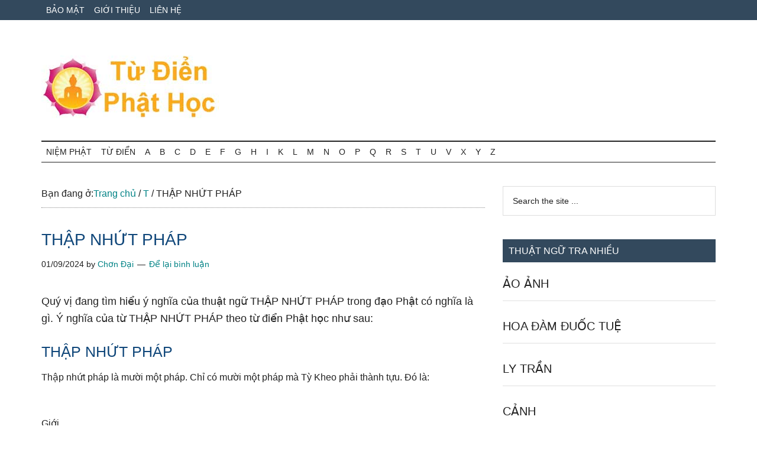

--- FILE ---
content_type: text/html; charset=UTF-8
request_url: https://www.niemphat.vn/tudien/thap-nhut-phap.html
body_size: 10591
content:
<!DOCTYPE html><html lang="vi" prefix="og: https://ogp.me/ns#"><head ><meta charset="UTF-8" /><meta name="viewport" content="width=device-width, initial-scale=1" /><title>THẬP NHỨT PHÁP trong đạo Phật là gì - Từ điển Phật học</title><meta name="description" content="THẬP NHỨT PHÁP trong đạo Phật là gì? Quý vị đang tìm hiểu ý nghĩa của thuật ngữ THẬP NHỨT PHÁP trong đạo Phật có nghĩa là gì. Ý nghĩa của từ THẬP NHỨT PHÁP"/><meta name="robots" content="follow, index"/><link rel="canonical" href="https://www.niemphat.vn/tudien/thap-nhut-phap.html" /><meta property="og:locale" content="vi_VN" /><meta property="og:type" content="article" /><meta property="og:title" content="THẬP NHỨT PHÁP trong đạo Phật là gì - Từ điển Phật học" /><meta property="og:description" content="THẬP NHỨT PHÁP trong đạo Phật là gì? Quý vị đang tìm hiểu ý nghĩa của thuật ngữ THẬP NHỨT PHÁP trong đạo Phật có nghĩa là gì. Ý nghĩa của từ THẬP NHỨT PHÁP" /><meta property="og:url" content="https://www.niemphat.vn/tudien/thap-nhut-phap.html" /><meta property="og:site_name" content="Từ điển Phật học" /><meta property="article:section" content="T" /><meta property="article:published_time" content="2024-09-01T01:59:58+07:00" /><meta name="twitter:card" content="summary_large_image" /><meta name="twitter:title" content="THẬP NHỨT PHÁP trong đạo Phật là gì - Từ điển Phật học" /><meta name="twitter:description" content="THẬP NHỨT PHÁP trong đạo Phật là gì? Quý vị đang tìm hiểu ý nghĩa của thuật ngữ THẬP NHỨT PHÁP trong đạo Phật có nghĩa là gì. Ý nghĩa của từ THẬP NHỨT PHÁP" /><meta name="twitter:site" content="@pth" /><meta name="twitter:creator" content="@pth" /> <script type="application/ld+json" class="rank-math-schema">{"@context":"https://schema.org","@graph":[{"@type":["Person","Organization"],"@id":"https://www.niemphat.vn/tudien/#person","name":"pth","sameAs":["https://twitter.com/pth"],"logo":{"@type":"ImageObject","@id":"https://www.niemphat.vn/tudien/#logo","url":"https://www.niemphat.vn/tudien/wp-content/uploads/2022/11/tudienphathoc-150x106.jpg","contentUrl":"https://www.niemphat.vn/tudien/wp-content/uploads/2022/11/tudienphathoc-150x106.jpg","caption":"T\u1eeb \u0111i\u1ec3n Ph\u1eadt h\u1ecdc","inLanguage":"vi"},"image":{"@type":"ImageObject","@id":"https://www.niemphat.vn/tudien/#logo","url":"https://www.niemphat.vn/tudien/wp-content/uploads/2022/11/tudienphathoc-150x106.jpg","contentUrl":"https://www.niemphat.vn/tudien/wp-content/uploads/2022/11/tudienphathoc-150x106.jpg","caption":"T\u1eeb \u0111i\u1ec3n Ph\u1eadt h\u1ecdc","inLanguage":"vi"}},{"@type":"WebSite","@id":"https://www.niemphat.vn/tudien/#website","url":"https://www.niemphat.vn/tudien","name":"T\u1eeb \u0111i\u1ec3n Ph\u1eadt h\u1ecdc","publisher":{"@id":"https://www.niemphat.vn/tudien/#person"},"inLanguage":"vi"},{"@type":"WebPage","@id":"https://www.niemphat.vn/tudien/thap-nhut-phap.html#webpage","url":"https://www.niemphat.vn/tudien/thap-nhut-phap.html","name":"TH\u1eacP NH\u1ee8T PH\u00c1P trong \u0111\u1ea1o Ph\u1eadt l\u00e0 g\u00ec - T\u1eeb \u0111i\u1ec3n Ph\u1eadt h\u1ecdc","datePublished":"2024-09-01T01:59:58+07:00","dateModified":"2024-09-01T01:59:58+07:00","isPartOf":{"@id":"https://www.niemphat.vn/tudien/#website"},"inLanguage":"vi"},{"@type":"Person","@id":"https://www.niemphat.vn/tudien/author/thichchondai","name":"Ch\u01a1n \u0110\u1ea1i","url":"https://www.niemphat.vn/tudien/author/thichchondai","image":{"@type":"ImageObject","@id":"https://www.niemphat.vn/tudien/wp-content/litespeed/avatar/7cba3e4b32d96516b1f77c81a973471e.jpg?ver=1771377397","url":"https://www.niemphat.vn/tudien/wp-content/litespeed/avatar/7cba3e4b32d96516b1f77c81a973471e.jpg?ver=1771377397","caption":"Ch\u01a1n \u0110\u1ea1i","inLanguage":"vi"},"sameAs":["https://www.niemphat.vn"]},{"@type":"BlogPosting","headline":"TH\u1eacP NH\u1ee8T PH\u00c1P trong \u0111\u1ea1o Ph\u1eadt l\u00e0 g\u00ec - T\u1eeb \u0111i\u1ec3n Ph\u1eadt h\u1ecdc","datePublished":"2024-09-01T01:59:58+07:00","dateModified":"2024-09-01T01:59:58+07:00","articleSection":"T","author":{"@id":"https://www.niemphat.vn/tudien/author/thichchondai","name":"Ch\u01a1n \u0110\u1ea1i"},"publisher":{"@id":"https://www.niemphat.vn/tudien/#person"},"description":"TH\u1eacP NH\u1ee8T PH\u00c1P trong \u0111\u1ea1o Ph\u1eadt l\u00e0 g\u00ec? Qu\u00fd v\u1ecb \u0111ang t\u00ecm hi\u1ec3u \u00fd ngh\u0129a c\u1ee7a thu\u1eadt ng\u1eef TH\u1eacP NH\u1ee8T PH\u00c1P trong \u0111\u1ea1o Ph\u1eadt c\u00f3 ngh\u0129a l\u00e0 g\u00ec. \u00dd ngh\u0129a c\u1ee7a t\u1eeb TH\u1eacP NH\u1ee8T PH\u00c1P","name":"TH\u1eacP NH\u1ee8T PH\u00c1P trong \u0111\u1ea1o Ph\u1eadt l\u00e0 g\u00ec - T\u1eeb \u0111i\u1ec3n Ph\u1eadt h\u1ecdc","@id":"https://www.niemphat.vn/tudien/thap-nhut-phap.html#richSnippet","isPartOf":{"@id":"https://www.niemphat.vn/tudien/thap-nhut-phap.html#webpage"},"inLanguage":"vi","mainEntityOfPage":{"@id":"https://www.niemphat.vn/tudien/thap-nhut-phap.html#webpage"}}]}</script> <link rel='dns-prefetch' href='//fonts.googleapis.com' /><link rel="alternate" type="application/rss+xml" title="Dòng thông tin Từ điển Phật học &raquo;" href="https://www.niemphat.vn/tudien/feed" /><link rel="alternate" type="application/rss+xml" title="Từ điển Phật học &raquo; Dòng bình luận" href="https://www.niemphat.vn/tudien/comments/feed" /><link rel="alternate" type="application/rss+xml" title="Từ điển Phật học &raquo; THẬP NHỨT PHÁP Dòng bình luận" href="https://www.niemphat.vn/tudien/thap-nhut-phap.html/feed" /><link rel="alternate" title="oNhúng (JSON)" type="application/json+oembed" href="https://www.niemphat.vn/tudien/wp-json/oembed/1.0/embed?url=https%3A%2F%2Fwww.niemphat.vn%2Ftudien%2Fthap-nhut-phap.html" /><link rel="alternate" title="oNhúng (XML)" type="text/xml+oembed" href="https://www.niemphat.vn/tudien/wp-json/oembed/1.0/embed?url=https%3A%2F%2Fwww.niemphat.vn%2Ftudien%2Fthap-nhut-phap.html&#038;format=xml" /><link data-optimized="2" rel="stylesheet" href="https://www.niemphat.vn/tudien/wp-content/litespeed/css/c39c6a41fdf18c024841adaf0ed5c555.css?ver=c292d" /><link rel="https://api.w.org/" href="https://www.niemphat.vn/tudien/wp-json/" /><link rel="alternate" title="JSON" type="application/json" href="https://www.niemphat.vn/tudien/wp-json/wp/v2/posts/2512" /><link rel="EditURI" type="application/rsd+xml" title="RSD" href="https://www.niemphat.vn/tudien/xmlrpc.php?rsd" /><meta name="generator" content="WordPress 6.9.1" /><link rel='shortlink' href='https://www.niemphat.vn/tudien/?p=2512' /><link rel="pingback" href="https://www.niemphat.vn/tudien/xmlrpc.php" /><link rel="icon" href="https://www.niemphat.vn/tudien/wp-content/uploads/2022/11/cropped-tudienphathoc-logo-32x32.jpg" sizes="32x32" /><link rel="icon" href="https://www.niemphat.vn/tudien/wp-content/uploads/2022/11/cropped-tudienphathoc-logo-192x192.jpg" sizes="192x192" /><link rel="apple-touch-icon" href="https://www.niemphat.vn/tudien/wp-content/uploads/2022/11/cropped-tudienphathoc-logo-180x180.jpg" /><meta name="msapplication-TileImage" content="https://www.niemphat.vn/tudien/wp-content/uploads/2022/11/cropped-tudienphathoc-logo-270x270.jpg" /><link rel="alternate" href="https://www.niemphat.vn/tudien/thap-nhut-phap.html" hreflang="vi-vn" /><meta http-equiv="content-language" content="vi" /> <script type="litespeed/javascript" data-src="https://pagead2.googlesyndication.com/pagead/js/adsbygoogle.js"></script> <script type="litespeed/javascript">(adsbygoogle=window.adsbygoogle||[]).push({google_ad_client:"ca-pub-2411358894494935",enable_page_level_ads:!0,overlays:{bottom:!0}})</script> </head><body class="wp-singular post-template-default single single-post postid-2512 single-format-standard wp-custom-logo wp-embed-responsive wp-theme-genesis wp-child-theme-magazine-pro header-full-width content-sidebar genesis-breadcrumbs-visible genesis-singular-image-hidden genesis-footer-widgets-hidden primary-nav" itemscope itemtype="https://schema.org/WebPage"><div class="site-container"><ul class="genesis-skip-link"><li><a href="#genesis-content" class="screen-reader-shortcut"> Skip to main content</a></li><li><a href="#genesis-nav-secondary" class="screen-reader-shortcut"> Skip to secondary menu</a></li><li><a href="#genesis-sidebar-primary" class="screen-reader-shortcut"> Bỏ qua primary sidebar</a></li></ul><nav class="nav-primary" aria-label="Main" itemscope itemtype="https://schema.org/SiteNavigationElement" id="genesis-nav-primary"><div class="wrap"><ul id="menu-top" class="menu genesis-nav-menu menu-primary js-superfish"><li id="menu-item-29" class="menu-item menu-item-type-post_type menu-item-object-page menu-item-privacy-policy menu-item-29"><a rel="privacy-policy" href="https://www.niemphat.vn/tudien/bao-mat" itemprop="url"><span itemprop="name">Bảo mật</span></a></li><li id="menu-item-30" class="menu-item menu-item-type-post_type menu-item-object-page menu-item-30"><a href="https://www.niemphat.vn/tudien/gioi-thieu" itemprop="url"><span itemprop="name">Giới thiệu</span></a></li><li id="menu-item-31" class="menu-item menu-item-type-post_type menu-item-object-page menu-item-31"><a href="https://www.niemphat.vn/tudien/lien-he" itemprop="url"><span itemprop="name">Liên hệ</span></a></li></ul></div></nav><header class="site-header" itemscope itemtype="https://schema.org/WPHeader"><div class="wrap"><div class="title-area"><a href="https://www.niemphat.vn/tudien/" class="custom-logo-link" rel="home"><img data-lazyloaded="1" src="[data-uri]" width="300" height="106" data-src="https://www.niemphat.vn/tudien/wp-content/uploads/2022/11/tudienphathoc.jpg" class="custom-logo" alt="từ điển phật học" decoding="async" /></a><p class="site-title" itemprop="headline">Từ điển Phật học</p><p class="site-description" itemprop="description">Tra cứu thuật ngữ Phật học online</p></div></div></header><nav class="nav-secondary" aria-label="Secondary" id="genesis-nav-secondary" itemscope itemtype="https://schema.org/SiteNavigationElement"><div class="wrap"><ul id="menu-menu" class="menu genesis-nav-menu menu-secondary js-superfish"><li id="menu-item-226" class="menu-item menu-item-type-custom menu-item-object-custom menu-item-226"><a href="https://www.niemphat.vn/" itemprop="url"><span itemprop="name">Niệm Phật</span></a></li><li id="menu-item-228" class="menu-item menu-item-type-custom menu-item-object-custom menu-item-home menu-item-228"><a href="https://www.niemphat.vn/tudien/" itemprop="url"><span itemprop="name">Từ Điển</span></a></li><li id="menu-item-28" class="menu-item menu-item-type-taxonomy menu-item-object-category menu-item-28"><a href="https://www.niemphat.vn/tudien/a" itemprop="url"><span itemprop="name">A</span></a></li><li id="menu-item-55" class="menu-item menu-item-type-taxonomy menu-item-object-category menu-item-55"><a href="https://www.niemphat.vn/tudien/b" itemprop="url"><span itemprop="name">B</span></a></li><li id="menu-item-56" class="menu-item menu-item-type-taxonomy menu-item-object-category menu-item-56"><a href="https://www.niemphat.vn/tudien/c" itemprop="url"><span itemprop="name">C</span></a></li><li id="menu-item-57" class="menu-item menu-item-type-taxonomy menu-item-object-category menu-item-57"><a href="https://www.niemphat.vn/tudien/d" itemprop="url"><span itemprop="name">D</span></a></li><li id="menu-item-58" class="menu-item menu-item-type-taxonomy menu-item-object-category menu-item-58"><a href="https://www.niemphat.vn/tudien/e" itemprop="url"><span itemprop="name">E</span></a></li><li id="menu-item-59" class="menu-item menu-item-type-taxonomy menu-item-object-category menu-item-59"><a href="https://www.niemphat.vn/tudien/f" itemprop="url"><span itemprop="name">F</span></a></li><li id="menu-item-60" class="menu-item menu-item-type-taxonomy menu-item-object-category menu-item-60"><a href="https://www.niemphat.vn/tudien/g" itemprop="url"><span itemprop="name">G</span></a></li><li id="menu-item-61" class="menu-item menu-item-type-taxonomy menu-item-object-category menu-item-61"><a href="https://www.niemphat.vn/tudien/h" itemprop="url"><span itemprop="name">H</span></a></li><li id="menu-item-62" class="menu-item menu-item-type-taxonomy menu-item-object-category menu-item-62"><a href="https://www.niemphat.vn/tudien/i" itemprop="url"><span itemprop="name">I</span></a></li><li id="menu-item-63" class="menu-item menu-item-type-taxonomy menu-item-object-category menu-item-63"><a href="https://www.niemphat.vn/tudien/k" itemprop="url"><span itemprop="name">K</span></a></li><li id="menu-item-64" class="menu-item menu-item-type-taxonomy menu-item-object-category menu-item-64"><a href="https://www.niemphat.vn/tudien/l" itemprop="url"><span itemprop="name">L</span></a></li><li id="menu-item-65" class="menu-item menu-item-type-taxonomy menu-item-object-category menu-item-65"><a href="https://www.niemphat.vn/tudien/m" itemprop="url"><span itemprop="name">M</span></a></li><li id="menu-item-66" class="menu-item menu-item-type-taxonomy menu-item-object-category menu-item-66"><a href="https://www.niemphat.vn/tudien/n" itemprop="url"><span itemprop="name">N</span></a></li><li id="menu-item-67" class="menu-item menu-item-type-taxonomy menu-item-object-category menu-item-67"><a href="https://www.niemphat.vn/tudien/o" itemprop="url"><span itemprop="name">O</span></a></li><li id="menu-item-68" class="menu-item menu-item-type-taxonomy menu-item-object-category menu-item-68"><a href="https://www.niemphat.vn/tudien/p" itemprop="url"><span itemprop="name">P</span></a></li><li id="menu-item-69" class="menu-item menu-item-type-taxonomy menu-item-object-category menu-item-69"><a href="https://www.niemphat.vn/tudien/q" itemprop="url"><span itemprop="name">Q</span></a></li><li id="menu-item-70" class="menu-item menu-item-type-taxonomy menu-item-object-category menu-item-70"><a href="https://www.niemphat.vn/tudien/r" itemprop="url"><span itemprop="name">R</span></a></li><li id="menu-item-71" class="menu-item menu-item-type-taxonomy menu-item-object-category menu-item-71"><a href="https://www.niemphat.vn/tudien/s" itemprop="url"><span itemprop="name">S</span></a></li><li id="menu-item-72" class="menu-item menu-item-type-taxonomy menu-item-object-category current-post-ancestor current-menu-parent current-post-parent menu-item-72"><a href="https://www.niemphat.vn/tudien/t" itemprop="url"><span itemprop="name">T</span></a></li><li id="menu-item-73" class="menu-item menu-item-type-taxonomy menu-item-object-category menu-item-73"><a href="https://www.niemphat.vn/tudien/u" itemprop="url"><span itemprop="name">U</span></a></li><li id="menu-item-74" class="menu-item menu-item-type-taxonomy menu-item-object-category menu-item-74"><a href="https://www.niemphat.vn/tudien/v" itemprop="url"><span itemprop="name">V</span></a></li><li id="menu-item-75" class="menu-item menu-item-type-taxonomy menu-item-object-category menu-item-75"><a href="https://www.niemphat.vn/tudien/x" itemprop="url"><span itemprop="name">X</span></a></li><li id="menu-item-76" class="menu-item menu-item-type-taxonomy menu-item-object-category menu-item-76"><a href="https://www.niemphat.vn/tudien/y" itemprop="url"><span itemprop="name">Y</span></a></li><li id="menu-item-77" class="menu-item menu-item-type-taxonomy menu-item-object-category menu-item-77"><a href="https://www.niemphat.vn/tudien/z" itemprop="url"><span itemprop="name">Z</span></a></li></ul></div></nav><div class="site-inner"><div class="content-sidebar-wrap"><main class="content" id="genesis-content"><div class="breadcrumb" itemscope itemtype="https://schema.org/BreadcrumbList">Bạn đang ở:<span class="breadcrumb-link-wrap" itemprop="itemListElement" itemscope itemtype="https://schema.org/ListItem"><a class="breadcrumb-link" href="https://www.niemphat.vn/tudien/" itemprop="item"><span class="breadcrumb-link-text-wrap" itemprop="name">Trang chủ</span></a><meta itemprop="position" content="1"></span> <span aria-label="breadcrumb separator">/</span> <span class="breadcrumb-link-wrap" itemprop="itemListElement" itemscope itemtype="https://schema.org/ListItem"><a class="breadcrumb-link" href="https://www.niemphat.vn/tudien/t" itemprop="item"><span class="breadcrumb-link-text-wrap" itemprop="name">T</span></a><meta itemprop="position" content="2"></span> <span aria-label="breadcrumb separator">/</span> THẬP NHỨT PHÁP</div><article class="post-2512 post type-post status-publish format-standard category-t entry" aria-label="THẬP NHỨT PHÁP" itemscope itemtype="https://schema.org/CreativeWork"><header class="entry-header"><h1 class="entry-title" itemprop="headline">THẬP NHỨT PHÁP</h1><p class="entry-meta"><time class="entry-time" itemprop="datePublished" datetime="2024-09-01T01:59:58+07:00">01/09/2024</time> by <span class="entry-author" itemprop="author" itemscope itemtype="https://schema.org/Person"><a href="https://www.niemphat.vn/tudien/author/thichchondai" class="entry-author-link" rel="author" itemprop="url"><span class="entry-author-name" itemprop="name">Chơn Đại</span></a></span> <span class="entry-comments-link"><a href="https://www.niemphat.vn/tudien/thap-nhut-phap.html#respond">Để lại bình luận</a></span></p></header><div class="entry-content" itemprop="text"><div class='code-block code-block-2' style='margin: 8px 0; clear: both;'><ins class="adsbygoogle"
style="display:block"
data-ad-client="ca-pub-2411358894494935"
data-ad-slot="9747305962"
data-ad-format="auto"
data-full-width-responsive="true"></ins> <script type="litespeed/javascript">(adsbygoogle=window.adsbygoogle||[]).push({})</script></div><p>Quý vị đang tìm hiểu ý nghĩa của thuật ngữ THẬP NHỨT PHÁP trong đạo Phật có nghĩa là gì. Ý nghĩa của từ THẬP NHỨT PHÁP theo từ điển Phật học như sau:</p><div class="dt-abc-1"><h2>THẬP NHỨT PHÁP</h2><div class="f-detail clearfix">
Thập nhứt pháp là mười một pháp. Chỉ có mười một pháp mà Tỳ Kheo phải thành tựu. Đó là:</p><div>
 </div><div>
Giới</div><div>
 </div><div>
Định</div><div>
 </div><div>
Tuệ</div><div>
 </div><div>
Giải thoát</div><div>
 </div><div>
Giải thoát kiến tuệ</div><div>
 </div><div>
Căn tịch</div><div>
 </div><div>
Tri túc</div><div>
 </div><div>
Tu pháp</div><div>
 </div><div>
Tri phương tiện</div><div>
 </div><div>
Phân biệt nghĩa</div><div>
 </div><div>
Bất trước lợi</div><div>
 </div><div>
(Theo TĐ PH HV)</div></div></div><p>Cảm ơn quý vị đã tra cứu Từ điển Phật học online trên trang nhà <a href="https://www.niemphat.vn/">niemphat.vn</a>.</p><p>Quý vị cũng có thể tìm hiểu thêm các từ khóa, thuật ngữ Phật học khác có liên quan với THẬP NHỨT PHÁP tương ứng trong <a href="https://www.niemphat.vn/tudien/">từ điển Phật học online</a>:</p><div class='code-block code-block-1' style='margin: 8px 0; clear: both;'><ins class="adsbygoogle"
style="display:block"
data-ad-client="ca-pub-2411358894494935"
data-ad-slot="9747305962"
data-ad-format="auto"
data-full-width-responsive="true"></ins> <script type="litespeed/javascript">(adsbygoogle=window.adsbygoogle||[]).push({})</script></div></div><div class="related-posts"><h3>Liên Quan</h3><ul><li><a href="https://www.niemphat.vn/tudien/tue-trung.html" rel="bookmark" title="Permanent Link toTUỆ TRUNG">TUỆ TRUNG</a></li><li><a href="https://www.niemphat.vn/tudien/ta-ba-ha.html" rel="bookmark" title="Permanent Link toTA BÀ HA">TA BÀ HA</a></li><li><a href="https://www.niemphat.vn/tudien/ty-lu.html" rel="bookmark" title="Permanent Link toTỲ LƯ">TỲ LƯ</a></li><li><a href="https://www.niemphat.vn/tudien/tam-y.html" rel="bookmark" title="Permanent Link toTAM Y">TAM Y</a></li><li><a href="https://www.niemphat.vn/tudien/tam-chung-man.html" rel="bookmark" title="Permanent Link toTAM CHỦNG MÃN">TAM CHỦNG MÃN</a></li><li><a href="https://www.niemphat.vn/tudien/thap-luc-ac-luat-nghi.html" rel="bookmark" title="Permanent Link toTHẬP LỤC ÁC LUẬT NGHI">THẬP LỤC ÁC LUẬT NGHI</a></li><li><a href="https://www.niemphat.vn/tudien/that-chung-ngu.html" rel="bookmark" title="Permanent Link toTHẤT CHỦNG NGỮ">THẤT CHỦNG NGỮ</a></li><li><a href="https://www.niemphat.vn/tudien/tam-tu.html" rel="bookmark" title="Permanent Link toTAM TƯ">TAM TƯ</a></li><li><a href="https://www.niemphat.vn/tudien/tam-tang-ai.html" rel="bookmark" title="Permanent Link toTAM TẮNG ÁI">TAM TẮNG ÁI</a></li><li><a href="https://www.niemphat.vn/tudien/tam-hien-thap-thanh.html" rel="bookmark" title="Permanent Link toTAM HIỀN THẬP THÁNH">TAM HIỀN THẬP THÁNH</a></li></ul></div><footer class="entry-footer"><p class="entry-meta"><span class="entry-categories">Thuộc chủ đề:<a href="https://www.niemphat.vn/tudien/t" rel="category tag">T</a></span></p></footer></article><h2 class="screen-reader-text">Reader Interactions</h2><div id="respond" class="comment-respond"><h3 id="reply-title" class="comment-reply-title">Để lại một bình luận <small><a rel="nofollow" id="cancel-comment-reply-link" href="/tudien/thap-nhut-phap.html#respond" style="display:none;">Hủy</a></small></h3><form action="https://www.niemphat.vn/tudien/wp-comments-post.php" method="post" id="commentform" class="comment-form"><p class="comment-notes"><span id="email-notes">Email của bạn sẽ không được hiển thị công khai.</span> <span class="required-field-message">Các trường bắt buộc được đánh dấu <span class="required">*</span></span></p><p class="comment-form-comment"><label for="comment">Bình luận <span class="required">*</span></label><textarea id="comment" name="comment" cols="45" rows="8" maxlength="65525" required></textarea></p><p class="comment-form-author"><label for="author">Tên <span class="required">*</span></label> <input id="author" name="author" type="text" value="" size="30" maxlength="245" autocomplete="name" required /></p><p class="comment-form-email"><label for="email">Email <span class="required">*</span></label> <input id="email" name="email" type="email" value="" size="30" maxlength="100" aria-describedby="email-notes" autocomplete="email" required /></p><p class="comment-form-url"><label for="url">Trang web</label> <input id="url" name="url" type="url" value="" size="30" maxlength="200" autocomplete="url" /></p><p class="comment-form-cookies-consent"><input id="wp-comment-cookies-consent" name="wp-comment-cookies-consent" type="checkbox" value="yes" /> <label for="wp-comment-cookies-consent">Lưu tên của tôi, email, và trang web trong trình duyệt này cho lần bình luận kế tiếp của tôi.</label></p><p class="form-submit"><input name="submit" type="submit" id="submit" class="submit" value="Gửi bình luận" /> <input type='hidden' name='comment_post_ID' value='2512' id='comment_post_ID' />
<input type='hidden' name='comment_parent' id='comment_parent' value='0' /></p><p style="display: none;"><input type="hidden" id="akismet_comment_nonce" name="akismet_comment_nonce" value="3dc37afe23" /></p><p style="display: none !important;" class="akismet-fields-container" data-prefix="ak_"><label>&#916;<textarea name="ak_hp_textarea" cols="45" rows="8" maxlength="100"></textarea></label><input type="hidden" id="ak_js_1" name="ak_js" value="65"/></p></form></div></main><aside class="sidebar sidebar-primary widget-area" role="complementary" aria-label="Sidebar chính" itemscope itemtype="https://schema.org/WPSideBar" id="genesis-sidebar-primary"><h2 class="genesis-sidebar-title screen-reader-text">Sidebar chính</h2><section id="search-2" class="widget widget_search"><div class="widget-wrap"><form class="search-form" method="get" action="https://www.niemphat.vn/tudien/" role="search" itemprop="potentialAction" itemscope itemtype="https://schema.org/SearchAction"><label class="search-form-label screen-reader-text" for="searchform-1">Search the site ...</label><input class="search-form-input" type="search" name="s" id="searchform-1" placeholder="Search the site ..." itemprop="query-input"><input class="search-form-submit" type="submit" value="Tìm kiếm"><meta content="https://www.niemphat.vn/tudien/?s={s}" itemprop="target"></form></div></section><section id="featured-post-2" class="widget featured-content featuredpost"><div class="widget-wrap"><h3 class="widgettitle widget-title">Thuật ngữ tra nhiều</h3><article class="post-2163 post type-post status-publish format-standard category-a entry" aria-label="ẢO ẢNH"><header class="entry-header"><h4 class="entry-title" itemprop="headline"><a href="https://www.niemphat.vn/tudien/ao-anh.html">ẢO ẢNH</a></h4></header></article><article class="post-1485 post type-post status-publish format-standard category-h entry" aria-label="HOA ĐÀM ĐUỐC TUỆ"><header class="entry-header"><h4 class="entry-title" itemprop="headline"><a href="https://www.niemphat.vn/tudien/hoa-dam-duoc-tue.html">HOA ĐÀM ĐUỐC TUỆ</a></h4></header></article><article class="post-1828 post type-post status-publish format-standard category-l entry" aria-label="LY TRẦN"><header class="entry-header"><h4 class="entry-title" itemprop="headline"><a href="https://www.niemphat.vn/tudien/ly-tran.html">LY TRẦN</a></h4></header></article><article class="post-835 post type-post status-publish format-standard category-c entry" aria-label="CẢNH"><header class="entry-header"><h4 class="entry-title" itemprop="headline"><a href="https://www.niemphat.vn/tudien/canh.html">CẢNH</a></h4></header></article><article class="post-1290 post type-post status-publish format-standard category-d entry" aria-label="ĐẠI THỪA TRANG NGHIÊM KINH LUẬN"><header class="entry-header"><h4 class="entry-title" itemprop="headline"><a href="https://www.niemphat.vn/tudien/dai-thua-trang-nghiem-kinh-luan.html">ĐẠI THỪA TRANG NGHIÊM KINH LUẬN</a></h4></header></article><article class="post-1754 post type-post status-publish format-standard category-p entry" aria-label="PHỔ ĐÀ SƠN"><header class="entry-header"><h4 class="entry-title" itemprop="headline"><a href="https://www.niemphat.vn/tudien/pho-da-son.html">PHỔ ĐÀ SƠN</a></h4></header></article><article class="post-2876 post type-post status-publish format-standard category-t entry" aria-label="TRAI GIỚI"><header class="entry-header"><h4 class="entry-title" itemprop="headline"><a href="https://www.niemphat.vn/tudien/trai-gioi.html">TRAI GIỚI</a></h4></header></article><article class="post-1421 post type-post status-publish format-standard category-b entry" aria-label="BAN XÀ CA"><header class="entry-header"><h4 class="entry-title" itemprop="headline"><a href="https://www.niemphat.vn/tudien/ban-xa-ca.html">BAN XÀ CA</a></h4></header></article><article class="post-111 post type-post status-publish format-standard category-a entry" aria-label="A LA HÁN"><header class="entry-header"><h4 class="entry-title" itemprop="headline"><a href="https://www.niemphat.vn/tudien/a-la-han.html">A LA HÁN</a></h4></header></article><article class="post-648 post type-post status-publish format-standard category-d entry" aria-label="DA XÁ"><header class="entry-header"><h4 class="entry-title" itemprop="headline"><a href="https://www.niemphat.vn/tudien/da-xa.html">DA XÁ</a></h4></header></article><article class="post-731 post type-post status-publish format-standard category-c entry" aria-label="CĂN LÀNH"><header class="entry-header"><h4 class="entry-title" itemprop="headline"><a href="https://www.niemphat.vn/tudien/can-lanh.html">CĂN LÀNH</a></h4></header></article><article class="post-2293 post type-post status-publish format-standard category-b entry" aria-label="BÁT PHÁP"><header class="entry-header"><h4 class="entry-title" itemprop="headline"><a href="https://www.niemphat.vn/tudien/bat-phap.html">BÁT PHÁP</a></h4></header></article><article class="post-1608 post type-post status-publish format-standard category-a entry" aria-label="ẨN 1"><header class="entry-header"><h4 class="entry-title" itemprop="headline"><a href="https://www.niemphat.vn/tudien/an-1.html">ẨN 1</a></h4></header></article><article class="post-1758 post type-post status-publish format-standard category-c entry" aria-label="CHẤP THỦ"><header class="entry-header"><h4 class="entry-title" itemprop="headline"><a href="https://www.niemphat.vn/tudien/chap-thu.html">CHẤP THỦ</a></h4></header></article><article class="post-1262 post type-post status-publish format-standard category-n entry" aria-label="NGHĨA HUYỀN"><header class="entry-header"><h4 class="entry-title" itemprop="headline"><a href="https://www.niemphat.vn/tudien/nghia-huyen.html">NGHĨA HUYỀN</a></h4></header></article></div></section></aside></div></div><div style="background-color:white; word-wrap: break-word; width: auto"><p></p></div><footer class="site-footer" itemscope itemtype="https://schema.org/WPFooter"><div class="wrap"><p>Copyright &#x000A9;&nbsp;2026 niemphat.vn</p></div></footer></div><script type="speculationrules">{"prefetch":[{"source":"document","where":{"and":[{"href_matches":"/tudien/*"},{"not":{"href_matches":["/tudien/wp-*.php","/tudien/wp-admin/*","/tudien/wp-content/uploads/*","/tudien/wp-content/*","/tudien/wp-content/plugins/*","/tudien/wp-content/themes/magazine-pro/*","/tudien/wp-content/themes/genesis/*","/tudien/*\\?(.+)"]}},{"not":{"selector_matches":"a[rel~=\"nofollow\"]"}},{"not":{"selector_matches":".no-prefetch, .no-prefetch a"}}]},"eagerness":"conservative"}]}</script> <script data-no-optimize="1">window.lazyLoadOptions=Object.assign({},{threshold:300},window.lazyLoadOptions||{});!function(t,e){"object"==typeof exports&&"undefined"!=typeof module?module.exports=e():"function"==typeof define&&define.amd?define(e):(t="undefined"!=typeof globalThis?globalThis:t||self).LazyLoad=e()}(this,function(){"use strict";function e(){return(e=Object.assign||function(t){for(var e=1;e<arguments.length;e++){var n,a=arguments[e];for(n in a)Object.prototype.hasOwnProperty.call(a,n)&&(t[n]=a[n])}return t}).apply(this,arguments)}function o(t){return e({},at,t)}function l(t,e){return t.getAttribute(gt+e)}function c(t){return l(t,vt)}function s(t,e){return function(t,e,n){e=gt+e;null!==n?t.setAttribute(e,n):t.removeAttribute(e)}(t,vt,e)}function i(t){return s(t,null),0}function r(t){return null===c(t)}function u(t){return c(t)===_t}function d(t,e,n,a){t&&(void 0===a?void 0===n?t(e):t(e,n):t(e,n,a))}function f(t,e){et?t.classList.add(e):t.className+=(t.className?" ":"")+e}function _(t,e){et?t.classList.remove(e):t.className=t.className.replace(new RegExp("(^|\\s+)"+e+"(\\s+|$)")," ").replace(/^\s+/,"").replace(/\s+$/,"")}function g(t){return t.llTempImage}function v(t,e){!e||(e=e._observer)&&e.unobserve(t)}function b(t,e){t&&(t.loadingCount+=e)}function p(t,e){t&&(t.toLoadCount=e)}function n(t){for(var e,n=[],a=0;e=t.children[a];a+=1)"SOURCE"===e.tagName&&n.push(e);return n}function h(t,e){(t=t.parentNode)&&"PICTURE"===t.tagName&&n(t).forEach(e)}function a(t,e){n(t).forEach(e)}function m(t){return!!t[lt]}function E(t){return t[lt]}function I(t){return delete t[lt]}function y(e,t){var n;m(e)||(n={},t.forEach(function(t){n[t]=e.getAttribute(t)}),e[lt]=n)}function L(a,t){var o;m(a)&&(o=E(a),t.forEach(function(t){var e,n;e=a,(t=o[n=t])?e.setAttribute(n,t):e.removeAttribute(n)}))}function k(t,e,n){f(t,e.class_loading),s(t,st),n&&(b(n,1),d(e.callback_loading,t,n))}function A(t,e,n){n&&t.setAttribute(e,n)}function O(t,e){A(t,rt,l(t,e.data_sizes)),A(t,it,l(t,e.data_srcset)),A(t,ot,l(t,e.data_src))}function w(t,e,n){var a=l(t,e.data_bg_multi),o=l(t,e.data_bg_multi_hidpi);(a=nt&&o?o:a)&&(t.style.backgroundImage=a,n=n,f(t=t,(e=e).class_applied),s(t,dt),n&&(e.unobserve_completed&&v(t,e),d(e.callback_applied,t,n)))}function x(t,e){!e||0<e.loadingCount||0<e.toLoadCount||d(t.callback_finish,e)}function M(t,e,n){t.addEventListener(e,n),t.llEvLisnrs[e]=n}function N(t){return!!t.llEvLisnrs}function z(t){if(N(t)){var e,n,a=t.llEvLisnrs;for(e in a){var o=a[e];n=e,o=o,t.removeEventListener(n,o)}delete t.llEvLisnrs}}function C(t,e,n){var a;delete t.llTempImage,b(n,-1),(a=n)&&--a.toLoadCount,_(t,e.class_loading),e.unobserve_completed&&v(t,n)}function R(i,r,c){var l=g(i)||i;N(l)||function(t,e,n){N(t)||(t.llEvLisnrs={});var a="VIDEO"===t.tagName?"loadeddata":"load";M(t,a,e),M(t,"error",n)}(l,function(t){var e,n,a,o;n=r,a=c,o=u(e=i),C(e,n,a),f(e,n.class_loaded),s(e,ut),d(n.callback_loaded,e,a),o||x(n,a),z(l)},function(t){var e,n,a,o;n=r,a=c,o=u(e=i),C(e,n,a),f(e,n.class_error),s(e,ft),d(n.callback_error,e,a),o||x(n,a),z(l)})}function T(t,e,n){var a,o,i,r,c;t.llTempImage=document.createElement("IMG"),R(t,e,n),m(c=t)||(c[lt]={backgroundImage:c.style.backgroundImage}),i=n,r=l(a=t,(o=e).data_bg),c=l(a,o.data_bg_hidpi),(r=nt&&c?c:r)&&(a.style.backgroundImage='url("'.concat(r,'")'),g(a).setAttribute(ot,r),k(a,o,i)),w(t,e,n)}function G(t,e,n){var a;R(t,e,n),a=e,e=n,(t=Et[(n=t).tagName])&&(t(n,a),k(n,a,e))}function D(t,e,n){var a;a=t,(-1<It.indexOf(a.tagName)?G:T)(t,e,n)}function S(t,e,n){var a;t.setAttribute("loading","lazy"),R(t,e,n),a=e,(e=Et[(n=t).tagName])&&e(n,a),s(t,_t)}function V(t){t.removeAttribute(ot),t.removeAttribute(it),t.removeAttribute(rt)}function j(t){h(t,function(t){L(t,mt)}),L(t,mt)}function F(t){var e;(e=yt[t.tagName])?e(t):m(e=t)&&(t=E(e),e.style.backgroundImage=t.backgroundImage)}function P(t,e){var n;F(t),n=e,r(e=t)||u(e)||(_(e,n.class_entered),_(e,n.class_exited),_(e,n.class_applied),_(e,n.class_loading),_(e,n.class_loaded),_(e,n.class_error)),i(t),I(t)}function U(t,e,n,a){var o;n.cancel_on_exit&&(c(t)!==st||"IMG"===t.tagName&&(z(t),h(o=t,function(t){V(t)}),V(o),j(t),_(t,n.class_loading),b(a,-1),i(t),d(n.callback_cancel,t,e,a)))}function $(t,e,n,a){var o,i,r=(i=t,0<=bt.indexOf(c(i)));s(t,"entered"),f(t,n.class_entered),_(t,n.class_exited),o=t,i=a,n.unobserve_entered&&v(o,i),d(n.callback_enter,t,e,a),r||D(t,n,a)}function q(t){return t.use_native&&"loading"in HTMLImageElement.prototype}function H(t,o,i){t.forEach(function(t){return(a=t).isIntersecting||0<a.intersectionRatio?$(t.target,t,o,i):(e=t.target,n=t,a=o,t=i,void(r(e)||(f(e,a.class_exited),U(e,n,a,t),d(a.callback_exit,e,n,t))));var e,n,a})}function B(e,n){var t;tt&&!q(e)&&(n._observer=new IntersectionObserver(function(t){H(t,e,n)},{root:(t=e).container===document?null:t.container,rootMargin:t.thresholds||t.threshold+"px"}))}function J(t){return Array.prototype.slice.call(t)}function K(t){return t.container.querySelectorAll(t.elements_selector)}function Q(t){return c(t)===ft}function W(t,e){return e=t||K(e),J(e).filter(r)}function X(e,t){var n;(n=K(e),J(n).filter(Q)).forEach(function(t){_(t,e.class_error),i(t)}),t.update()}function t(t,e){var n,a,t=o(t);this._settings=t,this.loadingCount=0,B(t,this),n=t,a=this,Y&&window.addEventListener("online",function(){X(n,a)}),this.update(e)}var Y="undefined"!=typeof window,Z=Y&&!("onscroll"in window)||"undefined"!=typeof navigator&&/(gle|ing|ro)bot|crawl|spider/i.test(navigator.userAgent),tt=Y&&"IntersectionObserver"in window,et=Y&&"classList"in document.createElement("p"),nt=Y&&1<window.devicePixelRatio,at={elements_selector:".lazy",container:Z||Y?document:null,threshold:300,thresholds:null,data_src:"src",data_srcset:"srcset",data_sizes:"sizes",data_bg:"bg",data_bg_hidpi:"bg-hidpi",data_bg_multi:"bg-multi",data_bg_multi_hidpi:"bg-multi-hidpi",data_poster:"poster",class_applied:"applied",class_loading:"litespeed-loading",class_loaded:"litespeed-loaded",class_error:"error",class_entered:"entered",class_exited:"exited",unobserve_completed:!0,unobserve_entered:!1,cancel_on_exit:!0,callback_enter:null,callback_exit:null,callback_applied:null,callback_loading:null,callback_loaded:null,callback_error:null,callback_finish:null,callback_cancel:null,use_native:!1},ot="src",it="srcset",rt="sizes",ct="poster",lt="llOriginalAttrs",st="loading",ut="loaded",dt="applied",ft="error",_t="native",gt="data-",vt="ll-status",bt=[st,ut,dt,ft],pt=[ot],ht=[ot,ct],mt=[ot,it,rt],Et={IMG:function(t,e){h(t,function(t){y(t,mt),O(t,e)}),y(t,mt),O(t,e)},IFRAME:function(t,e){y(t,pt),A(t,ot,l(t,e.data_src))},VIDEO:function(t,e){a(t,function(t){y(t,pt),A(t,ot,l(t,e.data_src))}),y(t,ht),A(t,ct,l(t,e.data_poster)),A(t,ot,l(t,e.data_src)),t.load()}},It=["IMG","IFRAME","VIDEO"],yt={IMG:j,IFRAME:function(t){L(t,pt)},VIDEO:function(t){a(t,function(t){L(t,pt)}),L(t,ht),t.load()}},Lt=["IMG","IFRAME","VIDEO"];return t.prototype={update:function(t){var e,n,a,o=this._settings,i=W(t,o);{if(p(this,i.length),!Z&&tt)return q(o)?(e=o,n=this,i.forEach(function(t){-1!==Lt.indexOf(t.tagName)&&S(t,e,n)}),void p(n,0)):(t=this._observer,o=i,t.disconnect(),a=t,void o.forEach(function(t){a.observe(t)}));this.loadAll(i)}},destroy:function(){this._observer&&this._observer.disconnect(),K(this._settings).forEach(function(t){I(t)}),delete this._observer,delete this._settings,delete this.loadingCount,delete this.toLoadCount},loadAll:function(t){var e=this,n=this._settings;W(t,n).forEach(function(t){v(t,e),D(t,n,e)})},restoreAll:function(){var e=this._settings;K(e).forEach(function(t){P(t,e)})}},t.load=function(t,e){e=o(e);D(t,e)},t.resetStatus=function(t){i(t)},t}),function(t,e){"use strict";function n(){e.body.classList.add("litespeed_lazyloaded")}function a(){console.log("[LiteSpeed] Start Lazy Load"),o=new LazyLoad(Object.assign({},t.lazyLoadOptions||{},{elements_selector:"[data-lazyloaded]",callback_finish:n})),i=function(){o.update()},t.MutationObserver&&new MutationObserver(i).observe(e.documentElement,{childList:!0,subtree:!0,attributes:!0})}var o,i;t.addEventListener?t.addEventListener("load",a,!1):t.attachEvent("onload",a)}(window,document);</script><script data-no-optimize="1">window.litespeed_ui_events=window.litespeed_ui_events||["mouseover","click","keydown","wheel","touchmove","touchstart"];var urlCreator=window.URL||window.webkitURL;function litespeed_load_delayed_js_force(){console.log("[LiteSpeed] Start Load JS Delayed"),litespeed_ui_events.forEach(e=>{window.removeEventListener(e,litespeed_load_delayed_js_force,{passive:!0})}),document.querySelectorAll("iframe[data-litespeed-src]").forEach(e=>{e.setAttribute("src",e.getAttribute("data-litespeed-src"))}),"loading"==document.readyState?window.addEventListener("DOMContentLoaded",litespeed_load_delayed_js):litespeed_load_delayed_js()}litespeed_ui_events.forEach(e=>{window.addEventListener(e,litespeed_load_delayed_js_force,{passive:!0})});async function litespeed_load_delayed_js(){let t=[];for(var d in document.querySelectorAll('script[type="litespeed/javascript"]').forEach(e=>{t.push(e)}),t)await new Promise(e=>litespeed_load_one(t[d],e));document.dispatchEvent(new Event("DOMContentLiteSpeedLoaded")),window.dispatchEvent(new Event("DOMContentLiteSpeedLoaded"))}function litespeed_load_one(t,e){console.log("[LiteSpeed] Load ",t);var d=document.createElement("script");d.addEventListener("load",e),d.addEventListener("error",e),t.getAttributeNames().forEach(e=>{"type"!=e&&d.setAttribute("data-src"==e?"src":e,t.getAttribute(e))});let a=!(d.type="text/javascript");!d.src&&t.textContent&&(d.src=litespeed_inline2src(t.textContent),a=!0),t.after(d),t.remove(),a&&e()}function litespeed_inline2src(t){try{var d=urlCreator.createObjectURL(new Blob([t.replace(/^(?:<!--)?(.*?)(?:-->)?$/gm,"$1")],{type:"text/javascript"}))}catch(e){d="data:text/javascript;base64,"+btoa(t.replace(/^(?:<!--)?(.*?)(?:-->)?$/gm,"$1"))}return d}</script><script data-no-optimize="1">var litespeed_vary=document.cookie.replace(/(?:(?:^|.*;\s*)_lscache_vary\s*\=\s*([^;]*).*$)|^.*$/,"");litespeed_vary||fetch("/tudien/wp-content/plugins/litespeed-cache/guest.vary.php",{method:"POST",cache:"no-cache",redirect:"follow"}).then(e=>e.json()).then(e=>{console.log(e),e.hasOwnProperty("reload")&&"yes"==e.reload&&(sessionStorage.setItem("litespeed_docref",document.referrer),window.location.reload(!0))});</script><script data-optimized="1" type="litespeed/javascript" data-src="https://www.niemphat.vn/tudien/wp-content/litespeed/js/bc2c9f9e4737ac5583934c9402cc68ba.js?ver=c292d"></script><script defer src="https://static.cloudflareinsights.com/beacon.min.js/vcd15cbe7772f49c399c6a5babf22c1241717689176015" integrity="sha512-ZpsOmlRQV6y907TI0dKBHq9Md29nnaEIPlkf84rnaERnq6zvWvPUqr2ft8M1aS28oN72PdrCzSjY4U6VaAw1EQ==" data-cf-beacon='{"version":"2024.11.0","token":"7cf2710a49e64468b157d54bb56890c5","r":1,"server_timing":{"name":{"cfCacheStatus":true,"cfEdge":true,"cfExtPri":true,"cfL4":true,"cfOrigin":true,"cfSpeedBrain":true},"location_startswith":null}}' crossorigin="anonymous"></script>
</body></html>
<a href="https://www.dmca.com/Protection/Status.aspx?ID=5615a198-b3ef-4a41-ae77-f956ba838bf0&refurl=https://www.niemphat.vn/tudien/thap-nhut-phap.html" title="DMCA.com Protection Status" class="dmca-badge"> <img src ="https://www.niemphat.vn/dmca-badge-w100-5x1-08.png?ID=5615a198-b3ef-4a41-ae77-f956ba838bf0"  alt="DMCA.com Protection Status" width="100" height="20" /></a>
<!-- Page optimized by LiteSpeed Cache @2026-02-24 06:21:03 -->

<!-- Page cached by LiteSpeed Cache 7.7 on 2026-02-24 06:21:03 -->
<!-- Guest Mode -->
<!-- QUIC.cloud UCSS in queue -->